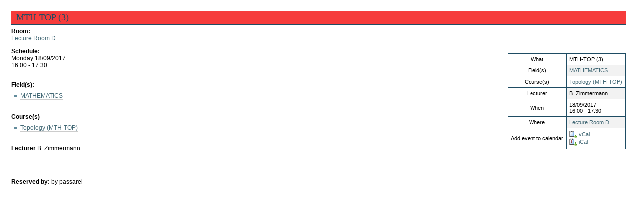

--- FILE ---
content_type: text/html;charset=utf-8
request_url: https://diploma-clear.ictp.it/courses/weekly-schedule/lecture-room-d/lecture.2017-07-20.0320158990
body_size: 5013
content:
<!DOCTYPE html PUBLIC "-//W3C//DTD XHTML 1.0 Transitional//EN" "http://www.w3.org/TR/xhtml1/DTD/xhtml1-transitional.dtd">



<!DOCTYPE html>

<html xmlns="http://www.w3.org/1999/xhtml" xml:lang="en" lang="en">

  
    
    
    
    


  <head>

    <meta http-equiv="Content-Type" content="text/html; charset=utf-8" />

    <meta name="generator" content="Plone - http://plone.org" />

    
      <base href="https://diploma-clear.ictp.it/courses/weekly-schedule/lecture-room-d/lecture.2017-07-20.0320158990/" /><!--[if lt IE 7]></base><![endif]-->
    

    
        
<link rel="alternate" data-kss-base-url="kss-base-url" href="https://diploma-clear.ictp.it/courses/weekly-schedule/lecture-room-d/lecture.2017-07-20.0320158990/" />

  
    <style type="text/css" media="screen">@import url(https://diploma-clear.ictp.it/portal_css/ICTP%20DiplomaSkin%20Theme/base-cachekey-74aec135ba4b03373b4e7aaf15423cce.css);</style>
    <link rel="stylesheet" type="text/css" href="https://diploma-clear.ictp.it/portal_css/ICTP%20DiplomaSkin%20Theme/collective.js.jqueryui.custom.min-cachekey-b61c455429fde20f7e916b64d4a3ba06.css" media="screen" />
    <style type="text/css" media="screen">@import url(https://diploma-clear.ictp.it/portal_css/ICTP%20DiplomaSkin%20Theme/columns-cachekey-2addf9103a683dea08f46226adac4eb8.css);</style>
    <link rel="stylesheet" type="text/css" href="https://diploma-clear.ictp.it/portal_css/ICTP%20DiplomaSkin%20Theme/resourcetinymce.stylesheetstinymce-cachekey-a488e461b999ea8af822b036174d501a.css" media="screen" />
    <style type="text/css">@import url(https://diploma-clear.ictp.it/portal_css/ICTP%20DiplomaSkin%20Theme/print-cachekey-d98cffae41ec6be51a8744dd537b57df.css);</style>
    <link rel="stylesheet" type="text/css" href="https://diploma-clear.ictp.it/portal_css/ICTP%20DiplomaSkin%20Theme/resourceplone.app.discussion.stylesheetsdiscussion-cachekey-426e68dda1292843d6a3d249039af5c8.css" media="screen" />
    <style type="text/css" media="screen">@import url(https://diploma-clear.ictp.it/portal_css/ICTP%20DiplomaSkin%20Theme/ploneKss-cachekey-6ab3c7cfc6c9ef790e30d06f31349d12.css);</style>
    <style type="text/css">@import url(https://diploma-clear.ictp.it/portal_css/ICTP%20DiplomaSkin%20Theme/resourceictp.diploma_theme.stylesheetsmain-cachekey-914dd2163c79e36c764de7e85c91f848.css);</style>
    <style type="text/css" media="all">@import url(https://diploma-clear.ictp.it/portal_css/ICTP%20DiplomaSkin%20Theme/noheader.css);</style>
    <style type="text/css" media="all">@import url(https://diploma-clear.ictp.it/portal_css/ICTP%20DiplomaSkin%20Theme/ploneCustom-cachekey-c96995a6eb4362b5c40aa32f3e9fafec.css);</style>

  
    <link rel="stylesheet" data-rel="kinetic-stylesheet" type="text/kss" href="https://diploma-clear.ictp.it/portal_kss/ICTP%20DiplomaSkin%20Theme/at-cachekey-2dae2a9deb332854279b600dfb33edbe.kss" />
  
    <script type="text/javascript" src="https://diploma-clear.ictp.it/portal_javascripts/ICTP%20DiplomaSkin%20Theme/resourceplone.app.jquery-cachekey-14f1430e0e8bf19c671df992657effce.js"></script>
    <script type="text/javascript" src="https://diploma-clear.ictp.it/portal_javascripts/ICTP%20DiplomaSkin%20Theme/table_sorter-cachekey-7c51d16ffedd17c791c2e0f70e9fee6b.js"></script>
    <script type="text/javascript" src="https://diploma-clear.ictp.it/portal_javascripts/ICTP%20DiplomaSkin%20Theme/collective.js.jqueryui.custom.min-cachekey-f7e2c8f0dfeebc4eaccf929d14848d79.js"></script>


<title>MTH-TOP  &mdash; ICTP Diploma</title>

        

    <link rel="shortcut icon" type="image/x-icon" href="https://diploma-clear.ictp.it/favicon.ico" />
    <link rel="apple-touch-icon" href="https://diploma-clear.ictp.it/touch_icon.png" />


<script type="text/javascript">
        jQuery(function($){
            $.datepicker.setDefaults(
                jQuery.extend($.datepicker.regional[''],
                {dateFormat: 'mm/dd/yy'}));
        });
        </script>




    <link rel="search" href="https://diploma-clear.ictp.it/@@search" title="Search this site" />




        
        

        
        

        
        

        
        
    

  </head>

  <body dir="ltr" class="template-lesson_view portaltype-lecture site-diploma.ictp.it section-courses">
    <div id="visual-portal-wrapper">

      <div id="portal-top">
        <div id="portal-header">
    <p class="hiddenStructure">
  <a accesskey="2" href="https://diploma-clear.ictp.it/courses/weekly-schedule/lecture-room-d/lecture.2017-07-20.0320158990#content">Skip to content.</a> |

  <a accesskey="6" href="https://diploma-clear.ictp.it/courses/weekly-schedule/lecture-room-d/lecture.2017-07-20.0320158990#portal-globalnav">Skip to navigation</a>
</p>


    <p class="hiddenStructure">Navigation</p>

    <ul id="portal-globalnav"><li class="plain" id="portaltab-index_html"><a href="https://diploma-clear.ictp.it" title="">Home</a></li><li class="plain" id="portaltab-contacts"><a href="https://diploma-clear.ictp.it/contacts" title="">contacts</a></li><li class="plain" id="portaltab-sitemap"><a href="https://diploma-clear.ictp.it/sitemap" title="">sitemap</a></li><li class="selected" id="portaltab-weekly-schedule"><a href="https://diploma-clear.ictp.it/courses/weekly-schedule" title="">weekly schedule</a></li><li class="plain" id="portaltab-online-courses"><a href="http://www.ictp.tv" title="">online courses</a></li><li class="plain" id="portaltab-search"><a href="https://diploma-clear.ictp.it/search_form" title="">search</a></li></ul>


<div id="portal-searchbox">

    <form id="searchGadget_form" action="https://diploma-clear.ictp.it/@@search">

        <div class="LSBox">
        <label class="hiddenStructure" for="searchGadget">Search Site</label>

        <input name="SearchableText" type="text" size="18" title="Search Site" placeholder="Search Site" accesskey="4" class="searchField" id="searchGadget" />

        <input class="searchButton" type="submit" value="Search" />

        <div class="searchSection">
            <input id="searchbox_currentfolder_only" class="noborder" type="checkbox" name="path" value="/diploma.ictp.it/courses/weekly-schedule/lecture-room-d/lecture.2017-07-20.0320158990" />
            <label for="searchbox_currentfolder_only" style="cursor: pointer">
                only in current section
            </label>
        </div>

        <div class="LSResult" id="LSResult"><div class="LSShadow" id="LSShadow"></div></div>
        </div>
    </form>

    <div id="portal-advanced-search" class="hiddenStructure">
        <a href="https://diploma-clear.ictp.it/@@search" accesskey="5">
            Advanced Search&hellip;
        </a>
    </div>

</div>

<a id="portal-logo" title="ICTP Diploma" accesskey="1" href="https://diploma-clear.ictp.it">
    <img src="https://diploma-clear.ictp.it/logo.jpg" alt="ICTP Diploma" title="ICTP Diploma" height="100" width="768" /></a>

<div id="portal-personaltools-wrapper">

<p class="hiddenStructure">Personal tools</p>



<ul class="actionMenu deactivated" id="portal-personaltools">
  <li id="anon-personalbar">
    
        <a href="https://diploma-clear.ictp.it/login_form" id="personaltools-login">Log in</a>
    
  </li>
</ul>

</div>



</div>

      </div>

      <div class="visualClear" id="clear-space-before-wrapper-table"><!-- --></div>

      <table id="portal-columns">
        <tbody>
          <tr>
            
                
                <td id="portal-column-one">
                  <div class="visualPadding">
                    
                      
<div class="portletWrapper kssattr-portlethash-706c6f6e652e6c656674636f6c756d6e0a636f6e746578740a2f6469706c6f6d612e696374702e69740a6e617669676174696f6e" id="portletwrapper-706c6f6e652e6c656674636f6c756d6e0a636f6e746578740a2f6469706c6f6d612e696374702e69740a6e617669676174696f6e">
<dl class="portlet portletNavigationTree">

    <dt class="portletHeader hiddenStructure">
        <span class="portletTopLeft"></span>
        <a href="https://diploma-clear.ictp.it/sitemap" class="tile">Navigation</a>
        <span class="portletTopRight"></span>
    </dt>

    <dd class="portletItem lastItem">
        <ul class="navTree navTreeLevel0">
            
            



<li class="navTreeItem visualNoMarker navTreeFolderish section-general-information">

    


        <a href="https://diploma-clear.ictp.it/general-information" title="" class="state-published navTreeFolderish contenttype-folder">
            
            <span>General Information</span>
        </a>

        

    
</li>


<li class="navTreeItem visualNoMarker navTreeItemInPath navTreeFolderish section-courses">

    


        <a href="https://diploma-clear.ictp.it/courses" title="" class="state-published navTreeItemInPath navTreeFolderish contenttype-folder">
            
            <span>Courses</span>
        </a>

        
            <ul class="navTree navTreeLevel1">
                



<li class="navTreeItem visualNoMarker navTreeFolderish section-bp">

    


        <a href="https://diploma-clear.ictp.it/courses/bp" title="" class="state-published navTreeFolderish contenttype-diplomafield">
            
            <span>PHYSICS</span>
        </a>

        

    
</li>


<li class="navTreeItem visualNoMarker navTreeFolderish section-cmp">

    


        <a href="https://diploma-clear.ictp.it/courses/cmp" title="" class="state-published navTreeFolderish contenttype-diplomafield">
            
            <span>CONDENSED MATTER PHYSICS</span>
        </a>

        

    
</li>


<li class="navTreeItem visualNoMarker navTreeFolderish section-earth-system-physics">

    


        <a href="https://diploma-clear.ictp.it/courses/earth-system-physics" title="" class="state-published navTreeFolderish contenttype-diplomafield">
            
            <span>EARTH SYSTEM PHYSICS</span>
        </a>

        

    
</li>


<li class="navTreeItem visualNoMarker navTreeFolderish section-high-energy-physics">

    


        <a href="https://diploma-clear.ictp.it/courses/high-energy-physics" title="" class="state-published navTreeFolderish contenttype-diplomafield">
            
            <span>HIGH ENERGY, COSMOLOGY AND ASTROPARTICLE PHYSICS</span>
        </a>

        

    
</li>


<li class="navTreeItem visualNoMarker navTreeFolderish section-math">

    


        <a href="https://diploma-clear.ictp.it/courses/math" title="" class="state-published navTreeFolderish contenttype-diplomafield">
            
            <span>MATHEMATICS</span>
        </a>

        

    
</li>


<li class="navTreeItem visualNoMarker navTreeFolderish section-quantitative-life-sciences">

    


        <a href="https://diploma-clear.ictp.it/courses/quantitative-life-sciences" title="" class="state-published navTreeFolderish contenttype-diplomafield">
            
            <span>QUANTITATIVE LIFE SCIENCES</span>
        </a>

        

    
</li>


<li class="navTreeItem visualNoMarker navTreeItemInPath navTreeFolderish section-weekly-schedule">

    


        <a href="https://diploma-clear.ictp.it/courses/weekly-schedule" title="" class="state-published navTreeItemInPath navTreeFolderish contenttype-folder">
            
            <span>Weekly Schedule</span>
        </a>

        
            <ul class="navTree navTreeLevel2">
                



<li class="navTreeItem visualNoMarker navTreeFolderish section-lecture-room-euler">

    


        <a href="https://diploma-clear.ictp.it/courses/weekly-schedule/lecture-room-euler" title="" class="state-published navTreeFolderish contenttype-room">
            
            <span>Lecture Room Euler</span>
        </a>

        

    
</li>


<li class="navTreeItem visualNoMarker navTreeItemInPath navTreeFolderish section-lecture-room-d">

    


        <a href="https://diploma-clear.ictp.it/courses/weekly-schedule/lecture-room-d" title="" class="state-published navTreeItemInPath navTreeFolderish contenttype-room">
            
            <span>Lecture Room D</span>
        </a>

        
            <ul class="navTree navTreeLevel3">
                



<li class="navTreeItem visualNoMarker navTreeCurrentNode section-lecture-2017-07-20-0320158990">

    


        <a href="https://diploma-clear.ictp.it/courses/weekly-schedule/lecture-room-d/lecture.2017-07-20.0320158990" title="" class="state-confirmed navTreeCurrentItem navTreeCurrentNode contenttype-lecture">
            
            <span>MTH-TOP </span>
        </a>

        

    
</li>




            </ul>
        

    
</li>


<li class="navTreeItem visualNoMarker navTreeFolderish section-lecture-room-h">

    


        <a href="https://diploma-clear.ictp.it/courses/weekly-schedule/lecture-room-h" title="" class="state-published navTreeFolderish contenttype-room">
            
            <span>Lecture Room H</span>
        </a>

        

    
</li>


<li class="navTreeItem visualNoMarker navTreeFolderish section-lecture-room-b">

    


        <a href="https://diploma-clear.ictp.it/courses/weekly-schedule/lecture-room-b" title="" class="state-published navTreeFolderish contenttype-room">
            
            <span>Lecture Room B</span>
        </a>

        

    
</li>


<li class="navTreeItem visualNoMarker navTreeFolderish section-lecture-room-stasi">

    


        <a href="https://diploma-clear.ictp.it/courses/weekly-schedule/lecture-room-stasi" title="" class="state-published navTreeFolderish contenttype-room">
            
            <span>Lecture Room Stasi</span>
        </a>

        

    
</li>


<li class="navTreeItem visualNoMarker navTreeFolderish section-lb-lab">

    


        <a href="https://diploma-clear.ictp.it/courses/weekly-schedule/lb-lab" title="" class="state-published navTreeFolderish contenttype-room">
            
            <span>LB Lab</span>
        </a>

        

    
</li>


<li class="navTreeItem visualNoMarker navTreeFolderish section-agh-infolab">

    


        <a href="https://diploma-clear.ictp.it/courses/weekly-schedule/agh-infolab" title="" class="state-published navTreeFolderish contenttype-room">
            
            <span>AGH InfoLab</span>
        </a>

        

    
</li>




            </ul>
        

    
</li>


<li class="navTreeItem visualNoMarker navTreeFolderish section-grading-system">

    


        <a href="https://diploma-clear.ictp.it/courses/grading-system" title="" class="state-published navTreeFolderish contenttype-folder">
            
            <span>Grading System</span>
        </a>

        

    
</li>


<li class="navTreeItem visualNoMarker navTreeFolderish section-new-weekly-schedule">

    


        <a href="https://diploma-clear.ictp.it/courses/new-weekly-schedule" title="" class="state-published navTreeFolderish contenttype-folder">
            
            <span>NEW Weekly Schedule</span>
        </a>

        

    
</li>




            </ul>
        

    
</li>


<li class="navTreeItem visualNoMarker navTreeFolderish section-application-admission">

    


        <a href="https://diploma-clear.ictp.it/application-admission" title="" class="state-published navTreeFolderish contenttype-folder">
            
            <span>Application &amp; Admission</span>
        </a>

        

    
</li>


<li class="navTreeItem visualNoMarker navTreeFolderish section-the-diploma-office">

    


        <a href="https://diploma-clear.ictp.it/the-diploma-office" title="" class="state-published navTreeFolderish contenttype-folder">
            
            <span>The Office</span>
        </a>

        

    
</li>


<li class="navTreeItem visualNoMarker navTreeFolderish section-diploma-students">

    


        <a href="https://diploma-clear.ictp.it/diploma-students" title="Since inception in 1991 and up to 2007, the Postgraduate Diploma Programme has “graduated” some 450 students, roughly 20% of whom are female. About 43% have returned home and begun teaching in colleges and schools, and joined other avenues of workforce; about 41% have earned their Ph.D. degrees (15% from the US, 16% from Western Europe, and 10% from elsewhere); some 16% of the students have lost contact with us. The geographic distribution of students admitted is: Africa, 38%; Asia, 41%; Latin America 15%; Eastern Europe 4%; Oceania 2%. Some students have earned their Ph.D. degrees at prestigious institutions such as Harvard, Princeton and Oxford; most others in various respectable research universities. We at ICTP are uniformly proud of their success and the students are proud of their association with ICTP." class="state-published navTreeFolderish contenttype-folder">
            
            <span>The  Students</span>
        </a>

        

    
</li>


<li class="navTreeItem visualNoMarker section-contacts">

    


        <a href="https://diploma-clear.ictp.it/contacts" title="" class="state-published contenttype-document">
            
            <span>Contacts</span>
        </a>

        

    
</li>


<li class="navTreeItem visualNoMarker section-ictp-website">

    


        <a href="http://www.ictp.it" title="" class="state-published contenttype-link">
            
            <span>ICTP Website</span>
        </a>

        

    
</li>




        </ul>
        <span class="portletBottomLeft"></span>
        <span class="portletBottomRight"></span>
    </dd>
</dl>

</div>




                    
                    &nbsp;
                  </div>
                </td>
                
            

            
            <td id="portal-column-content">

              <div id="viewlet-above-content"><div id="portal-breadcrumbs">

    <span id="breadcrumbs-you-are-here">You
are here:</span>
    <span id="breadcrumbs-home">
        <a href="https://diploma-clear.ictp.it">Home</a>
        <span class="breadcrumbSeparator">
            /
            
        </span>
    </span>
    <span dir="ltr" id="breadcrumbs-1">
        
            <a href="https://diploma-clear.ictp.it/courses">Courses</a>
            <span class="breadcrumbSeparator">
                /
                
            </span>
            
         
    </span>
    <span dir="ltr" id="breadcrumbs-2">
        
            <a href="https://diploma-clear.ictp.it/courses/weekly-schedule">Weekly Schedule</a>
            <span class="breadcrumbSeparator">
                /
                
            </span>
            
         
    </span>
    <span dir="ltr" id="breadcrumbs-3">
        
            <a href="https://diploma-clear.ictp.it/courses/weekly-schedule/lecture-room-d">Lecture Room D</a>
            <span class="breadcrumbSeparator">
                /
                
            </span>
            
         
    </span>
    <span dir="ltr" id="breadcrumbs-4">
        
            
            
            <span id="breadcrumbs-current">MTH-TOP </span>
         
    </span>

</div>
</div>

              
                <div class="">

                    

                    <span id="contentTopLeft"></span>
                    <span id="contentTopRight"></span>

                    

    <dl class="portalMessage info" id="kssPortalMessage" style="display:none">
        <dt>Info</dt>
        <dd></dd>
    </dl>



                    
                    <div id="content">
                      
                      <div>
      
        <h1 class="documentFirstHeading diplomaPaddedTitle" style="background-color: #f63b3b">MTH-TOP  (3)</h1>



		<div class="field">
		  <label>Room:</label>
		  <br />
		  <a href="https://diploma-clear.ictp.it/courses/weekly-schedule/lecture-room-d?day=2017/09/18 00:00:00 GMT+2">Lecture Room D</a>
		</div>

		<div class="lectureDetails vcard">
		  <table class="vertical listing">
			<tbody>
			  
			  <tr>
				<th>What</th>
				<td>MTH-TOP  (3)
				</td>
			  </tr>
			  			
			  <tr>
				<th>Field(s)</th>
				<td>
				  
					<a href="https://diploma-clear.ictp.it/courses/math">MATHEMATICS</a>
					<br />
				  
				</td>
			  </tr>
			  <tr>
				<th>Course(s)</th>
				<td>
				  
					<a href="https://diploma-clear.ictp.it/courses/math/topology-mth-top-7">Topology (MTH-TOP)</a>
					<br />
				  </td>
			  </tr>
			  <tr>
				<th>Lecturer</th>
				<td>
				  
				  
					<span>B. Zimmermann</span>
				  
				</td>
			  </tr>
			  <tr>
				<th>When</th>
				<td>
				  <span>18/09/2017</span><br />
				  <span>16:00 - 17:30</span>
				</td>
			  </tr>
                <tr>
                    <th>Where</th>
					<td class="location"><a href="https://diploma-clear.ictp.it/courses/weekly-schedule/lecture-room-d?day=2017/09/18 00:00:00 GMT+2">Lecture Room D</a>
					</td>
                </tr>

                <tr>
                    <th>Add event to calendar</th>
                    <td>
                        <a href="https://diploma-clear.ictp.it/courses/weekly-schedule/lecture-room-d/lecture.2017-07-20.0320158990/vcs_view" title="Add this item to your vCal calendar">
                            <img src="https://diploma-clear.ictp.it/icon_export_vcal.png" alt="" title="vCal export" height="16" width="16" />
                            <span>vCal</span></a><br />
                        <a href="https://diploma-clear.ictp.it/courses/weekly-schedule/lecture-room-d/lecture.2017-07-20.0320158990/ics_view" title="Add this item to your iCal calendar">
                            <img src="https://diploma-clear.ictp.it/icon_export_ical.png" alt="" title="iCal export" height="16" width="16" />
                            <span>iCal</span></a>
                    </td>
                </tr>

			</tbody>
		  </table>
		</div>

        <div class="field">
            <label>
                Schedule:
            </label><br />
            Monday 18/09/2017<br />
            16:00 - 17:30
        </div>

		  <br />
		<div class="field">
		  <label>Field(s):
			</label>
			<ul>
		  <li>
			<a href="https://diploma-clear.ictp.it/courses/math">MATHEMATICS</a>
		  </li>
			</ul>
		</div>

		  <br />
		<div class="field">
		  <label>Course(s)</label>
		  <ul>
		  <li>
			<a href="https://diploma-clear.ictp.it/courses/math/topology-mth-top-7">Topology (MTH-TOP)</a>
		  </li>
			</ul>

		</div>
		  <br />
		<div class="field">

		  
			<label>Lecturer</label>
			
			
			  <span>B. Zimmermann</span>
			
		  

		  </div>

			<br />
		  
				 
			<br />
		  


		  <div class="field"></div>

		<div class="field">
		  <label>
			Reserved by:
		  </label>
        
          <span class="documentAuthor">
            by
          passarel
          </span>
        
		</div>

		

        <div class="relatedItems">
    
        
            
        
    
</div>
		

        <div class="visualClear" id="clear-space-after-relatedItems"><!-- --></div>
      
    </div>
                    </div>
                    

                    

                    <span id="contentBottomLeft"></span>
                    <span id="contentBottomRight"></span>

                </div>
              

              <div id="viewlet-below-content">





</div>

            </td>
            

            
                
                
                
            
          </tr>
        </tbody>
      </table>
      

      <div class="visualClear" id="clear-space-before-footer"><!-- --></div>

      

        <div id="portal-footer">

<p>
str. costiera 11 - I-34151 Trieste, Italy - phone: +39 040 2240111 fax: +39 040 224163 -- &copy; 2004 - www.ictp.it (since march 1994) 
</p>


</div>

<div id="portal-colophon">

<div class="colophonWrapper">
<ul>
  <li>
    <a href="http://plone.org" title="This site was built using the Plone Open Source CMS/WCM.">
      Powered by Plone &amp; Python</a>
  </li>
</ul>
</div>
</div>





      

      <div class="visualClear"><!-- --></div>
    </div>
<div id="kss-spinner"><img alt="" src="https://diploma-clear.ictp.it/spinner.gif" /></div>
</body>
</html>



--- FILE ---
content_type: text/css;charset=utf-8
request_url: https://diploma-clear.ictp.it/portal_css/ICTP%20DiplomaSkin%20Theme/resourceictp.diploma_theme.stylesheetsmain-cachekey-914dd2163c79e36c764de7e85c91f848.css
body_size: 1892
content:

/* - ++resource++ictp.diploma_theme.stylesheets/main.css - */
@media screen {
/* https://diploma-clear.ictp.it/portal_css/++resource++ictp.diploma_theme.stylesheets/main.css?original=1 */
/* */

}


/* - diploma_theme.css - */
@media all {
/* https://diploma-clear.ictp.it/portal_css/diploma_theme.css?original=1 */
/* */
/* */
/* */
#portal-column-one { width: 230px; }
#portal-column-one .visualPadding { padding-left: 1em; padding-top: 1em; }
/* */
#breadcrumbs-you-are-here { display: none; }
#portal-globalnav {
background-color: #1E4C63;
width: 100%;
padding: 2px 0 2px 0;
border: 0;
text-align: center;
color: white;
font-size: 120%;
}
#portal-globalnav li, #portal-globalnav li a {
color: white;
font-weight: bold;
text-transform: lowercase;
}
#portal-globalnav li.selected a, #portal-globalnav li a:hover { color: #50a0c9; }
h2, .documentFirstHeading {
font-size: 18px;
color: #1E4C63;
font-family: times;
border-width: 3px;
}
#portal-footer {
background-color: #F2F2F2;
color: #666666;
border-top: 0;
border-bottom-color: #cccccc;
margin: 0;
}
#portal-colophon {
background-color: #F2F2F2;
color: #666666;
height: 20px;
padding-top: 5px;
}
/* */
.documentActions { margin: 0; border: 0; height: 0; }
.documentActions ul { margin: 0; }
#portal-personaltools { height: 0; border-top: 0; padding-right: 6em; }
#portal-siteactions li a { border: 0; color: white; }
#portal-siteactions li a:hover { border: 0; color: #50a0c9; }
#portal-searchbox .searchSection { display: none; }
table.listing th, .stx table th { background: white; }
li.formTab a.selected { color: white; }
li.formTab a:hover { color: white; }
.standalone, .documentEditable * .standalone { background: white url(https://diploma-clear.ictp.it/linkOpaque.gif) 9px 1px no-repeat; }
.managedPortlet .portletHeader, .managedPortlet .portletHeader a { color: white; }
/* */
.portlet { border: 1px solid #1E4C63; background-color: #F2F2F2; }
.portletItem { border: 0; }
.portletItem a { color: #1E4C63; }
.portletItem a:hover, .portletItem a:hover .portletItemDetails { color: white; background-color: #1E4C63; }
.portletHeader a,.portletHeader a:visited { font-family: times; font-size: 120%; color: white; }
.portletFooter {
border-top: 1px solid #cccccc;
border-left: 0;
border-right: 0;
}
.portletItemDetails { color: #1E4C63; font-weight: bold; font-style: normal; }
.portletNews .portletItem a { font-style: italic; }
.portletNavigationTree,.portletNavigationTree .portletItem {
background-color: transparent;
border: 0;
padding-left: 0.2em;
padding-right: 0.2em;
}
.portletNavigationTree .navTreeItem a {
border: 0!important;
border-bottom: 3px solid #436976 !important;
}
dd.portletItem .navTreeItem a {
padding: 7px 0px 2px 4px;
}
.portletNavigationTree a.navTreeCurrentItem,
.portletNavigationTree .navTreeItem a:hover { color: white !important; }
.portletNavigationTree .portletHeader { display: none; }
.navTree li { margin-bottom: 0px;  }
/* */
#ICTP_link_to_www, #ICTP_link_to_portal, #ICTP_link_to_rootfolder { display: none; }
pre { background-color:#DEE7EC; border: 1px solid #CCCCCC; }
.listingBar { background-color: #F2F2F2; }
/* */
ul.person-list { list-style-type: none; list-style-image: none }
.person-list li.person
{
clear: left;
background-color: #EEEEEE;
display:block;
overflow: hidden;
vertical-align: center;
padding:1em;
width: 40em;
}
.person-list div.person-data { display:block;  }
.person-list .person img { float:right; padding-left: 2em; z-index: 10}
.even { background-color: #F2F2F2; }
/* */

}


/* - archroom.css - */
@media screen {
/* https://diploma-clear.ictp.it/portal_css/archroom.css?original=1 */
/* */
/* */
div.roomtimetable { width: 100%; display:table }
div.cell{
width: 10%;
/* */
/* */
height: 100%;
text-align: center;
display:table-cell;}
div.row { width: 100%;
display:table-row;
clear:left; height: 3em }
div.hour {  white-space: nowrap ; width:2em;}
div.weekdays {
height: auto ;
padding-top: 0.2em;
padding-bottom: 0.2em;
white-space: nowrap;}
.roomtimetable ul {
padding:0px;
margin:0px;
height: auto;
display:block;
position:relative;
}
div.lesson{
display:block;
height: 100%;
top:0px;
bottom:0px;
margin-bottom:0px;
padding:0px;
position:relative;
}
.noreservation a,
.reservation a{ display:block; padding:5px;}
.roomtimetable li.lesson { padding:5px; margin:0px; }
.roomtimetable td.weekdays{
border-bottom: 1px solid  #1E4C63;
}
td.hour span {  width:2em; padding-right: 0px; padding:5px;}
.roomtimetable td.cell,
.roomtimetable th.cell,
.roomtimetable td { width:15%;   text-align: center;
padding:0px;
margin:0px;
vertical-align:top;
}
.roomtimetable th.hour,
.roomtimetable td.hour {   width: 12%;
}
.roomtimetable td.cell a { text-decoration:none; }
table.roomtimetable tr.even,
table.roomtimetable tr.odd
{
height: 3em;}
.roomtimetable td.reservation { background-color: #EEF3F5 ;
}
.roomtimetable .weekdays td{ padding-bottom: 4px; }
/* */
/* */
/* */
/* */
table.roomtimetable  {width:100%;border-spacing:0px; }
table.roomtimetable tr.firstRow td.noreservation{  }
table.roomtimetable tr.firstRow .noreservation .lastCell{  }
.roomtimetable thead  a.linkprevious { margin-left:-15px; }
.roomtimetable thead  a.linknext { margin-right:-15px; }
div.reservationinfo
{
display:none;
position:absolute;
left:-200px;
background-color: #ccccff;
text-align:left;
color: black;
padding:5px;
border: 2px solid #9999cc;
}
div.addreservationlink{
display: none;
position:absolute;
left:-200px;
background-color: #ccccff;
text-align:left;
color: black;
padding:5px;
border: 1px solid #9999cc;
}
div.showReservationinfo { display:block; }
.field { clear: none; }
.lectureDetails { float:right; }
.diplomaPaddedTitle { padding: 2px 10px; }
.roomtimetable .reservation,
.roomtimetable .noreservation {
border-right: 1px solid #1E4C63;
}
.noreservation-drop-active {background-color:#333366;}
.lecture_confirm_form select { font-size: 75%; }
.weekdaysform { display:inline; }
#archetypes-fieldname-referenceDiplomaField {float: left;}
#archetypes-fieldname-lecturer {float: left;}
#archetypes-fieldname-from_hour {float: left;}
.screenHiddenStructure { display: none;}

}

